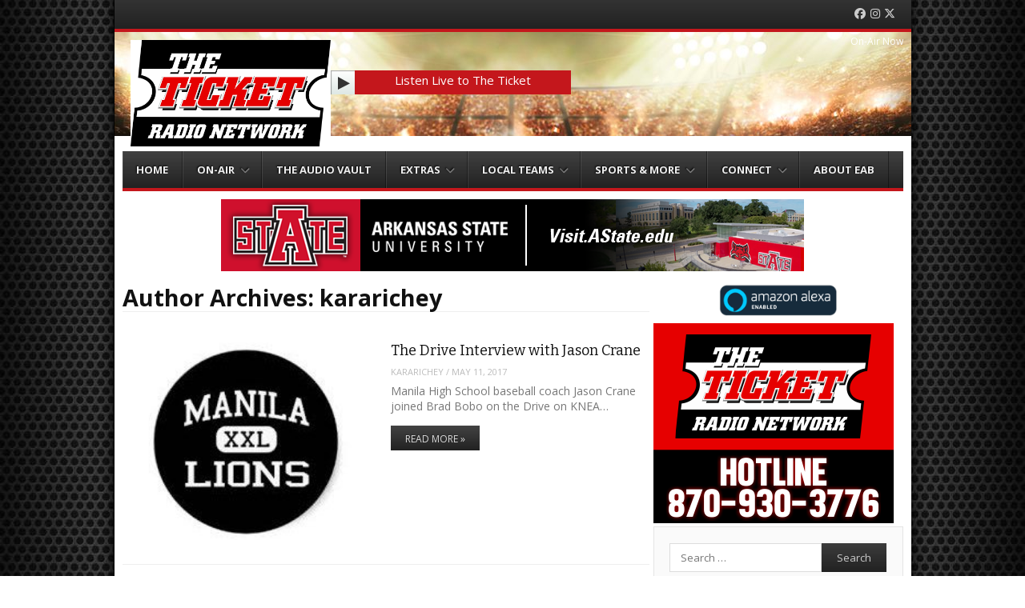

--- FILE ---
content_type: text/html; charset=UTF-8
request_url: https://953theticket.com/author/kararichey/page/150/
body_size: 11988
content:
<!DOCTYPE html>
<html lang="en-US">
<head>
<meta charset="UTF-8" />
<meta name="viewport" content="width=device-width" />
<title>kararichey | 96.9 | 95.3 The Ticket | Sports Talk for the NEA | Jonesboro, AR</title>

<!--[if lt IE 9]>
	<script src="https://953theticket.com/wp-content/themes/vipology_02/js/html5shiv.js" type="text/javascript"></script>
<![endif]-->
		<script type="text/javascript">
			(function(window) {
				window.dm_redirect_to = function(){
					if( "" ){
						window.location.href = "";
					}else{
						window.location.reload();
					}
				};
				var document = window.document;
				var url = 'https://cms.vipology.com/dm-sso-endpoint/1768992853/?dm_action=domainmap-check-login-status&domain=953theticket.com';
				var iframe = document.createElement('iframe');
				(iframe.frameElement || iframe).style.cssText =
						"width: 0; height: 0; border: 0";
				iframe.src = "javascript:false";
				var where = document.getElementsByTagName('script')[0];
				where.parentNode.insertBefore(iframe, where);
				var doc = iframe.contentWindow.document;
				doc.open().write('<body onload="'+
						'var js = document.createElement(\'script\');'+
						'js.src = \''+ url +'\';'+
						'document.body.appendChild(js);">');
				doc.close();

			}(parent.window));
		</script>
		<meta name="generator" content="WordPress 5.5.17" />
<meta name="template" content="Vipology Theme No. 02 1.7.1.02" />
<link rel='dns-prefetch' href='//953theticket.com' />
<link rel='dns-prefetch' href='//s3.amazonaws.com' />
<link rel='dns-prefetch' href='//fonts.googleapis.com' />
<link rel="alternate" type="application/rss+xml" title="96.9 | 95.3 The Ticket | Sports Talk for the NEA | Jonesboro, AR &raquo; Feed" href="https://953theticket.com/feed/" />
<link rel="alternate" type="application/rss+xml" title="96.9 | 95.3 The Ticket | Sports Talk for the NEA | Jonesboro, AR &raquo; Comments Feed" href="https://953theticket.com/comments/feed/" />
<link rel="alternate" type="application/rss+xml" title="96.9 | 95.3 The Ticket | Sports Talk for the NEA | Jonesboro, AR &raquo; Posts by kararichey Feed" href="https://953theticket.com/author/kararichey/feed/" />
<link rel='stylesheet' id='wp-block-library-css'  href='https://953theticket.com/wp-includes/css/dist/block-library/style.min.css?ver=5.5.17' type='text/css' media='all' />
<link rel='stylesheet' id='symple_shortcode_styles-css'  href='https://953theticket.com/wp-content/plugins/symple-shortcodes/shortcodes/css/symple_shortcodes_styles.css?ver=5.5.17' type='text/css' media='all' />
<link rel='stylesheet' id='magnific-popup-au-css'  href='https://953theticket.com/wp-content/plugins/youtube-channel/assets/lib/magnific-popup/magnific-popup.min.css?ver=3.0.11.8' type='text/css' media='all' />
<link rel='stylesheet' id='youtube-channel-css'  href='https://953theticket.com/wp-content/plugins/youtube-channel/assets/css/youtube-channel.css?ver=3.0.11.8' type='text/css' media='all' />
<link rel='stylesheet' id='awesome-weather-css'  href='https://953theticket.com/wp-content/plugins/awesome-weather-pro/awesome-weather.css?ver=5.5.17' type='text/css' media='all' />
<style id='awesome-weather-inline-css' type='text/css'>
.awesome-weather-wrap { font-family: 'Open Sans', sans-serif;  font-weight: 400; font-size: 14px; line-height: 14px; } 
</style>
<link rel='stylesheet' id='opensans-googlefont-css'  href='//fonts.googleapis.com/css?family=Open+Sans%3A400%2C300&#038;ver=5.5.17' type='text/css' media='all' />
<link rel='stylesheet' id='fancybox-css'  href='https://953theticket.com/wp-content/themes/vipology_02/fancybox/jquery.fancybox-1.3.4.css?ver=1.3.4' type='text/css' media='all' />
<link rel='stylesheet' id='normalize-css'  href='https://953theticket.com/wp-content/themes/vipology_02/css/normalize.css?ver=2.1.1' type='text/css' media='all' />
<link rel='stylesheet' id='fearless-css'  href='https://953theticket.com/wp-content/themes/vipology_02-child/style.css?ver=2.0.7' type='text/css' media='all' />
<link rel='stylesheet' id='fearless-responsive-css'  href='https://953theticket.com/wp-content/themes/vipology_02/css/fearless-responsive.css?ver=2.0.7' type='text/css' media='all' />
<link rel='stylesheet' id='font-awesome-css'  href='https://953theticket.com/wp-content/plugins/symple-shortcodes/shortcodes/css/font-awesome.min.css?ver=5.5.17' type='text/css' media='all' />
<script type='text/javascript' src='https://953theticket.com/wp-includes/js/jquery/jquery.js?ver=1.12.4-wp' id='jquery-core-js'></script>
<script type='text/javascript' src='https://s3.amazonaws.com/vipology.content/clients/Mt3bvCDTHaevaya/vipology-feedwidget.js?ver=5.5.17' id='vipology-scripts-js'></script>
<!-- OG: 2.8.6 -->
<meta property="og:type" content="website" /><meta property="og:locale" content="en_US" /><meta property="og:site_name" content="96.9 | 95.3 The Ticket | Sports Talk for the NEA | Jonesboro, AR" /><meta property="og:title" content="kararichey | 96.9 | 95.3 The Ticket | Sports Talk for the NEA | Jonesboro, AR" /><meta property="twitter:partner" content="ogwp" /><!-- /OG -->
<link rel="https://api.w.org/" href="https://953theticket.com/wp-json/" /><link rel="alternate" type="application/json" href="https://953theticket.com/wp-json/wp/v2/users/1001436" /><link rel="EditURI" type="application/rsd+xml" title="RSD" href="https://953theticket.com/xmlrpc.php?rsd" />
<link rel="wlwmanifest" type="application/wlwmanifest+xml" href="https://953theticket.com/wp-includes/wlwmanifest.xml" /> 
	<!--Simple Popup Plugin v4.0 / RH Mods-->
	<script language="javascript" type="text/javascript">
	<!--
	var swin=null;
	function popitup(mypage,w,h,pos,myname,infocus){
	    if (w!=parseInt(w)||w<=0) w=$width;
	    if (h!=parseInt(h)||h<=0) h=$height;
	    if (myname==null){myname="swin"};
	    var myleft = 0;
	    var mytop = 0;
	    if (myleft==0 && mytop==0 && pos!="random"){pos="center"};
	    if (pos=="random"){myleft=(screen.width)?Math.floor(Math.random()*(screen.width-w)):100;mytop=(screen.height)?Math.floor(Math.random()*((screen.height-h)-75)):100;}
	    if (pos=="center"){myleft=(screen.width)?(screen.width-w)/2:100;mytop=(screen.height)?(screen.height-h)/2:100;}
	    settings="width=" + w + ",height=" + h + ",top=" + mytop + ",left=" + myleft + ",scrollbars=no,location=no,directories=no,status=no,menubar=no,toolbar=no,resizable=no";swin=window.open(mypage,myname,settings);
	    if (infocus==null || infocus=="front"){swin.focus()};
	    return false;
	}
	// -->
	</script>
	<!--/Simple Popup Plugin-->
	<script type="text/javascript">if ( window._agmMaps === undefined ) { _agmMaps = []; }</script><link rel="shortcut icon" type="image/x-icon" href="https://knea-am.cms.vipology.com/wp-content/uploads/sites/151/The-Ticket-Radio-Network-Logo-2022-012822.jpg" />
<link rel="stylesheet" href="//fonts.googleapis.com/css?family=Bitter:400|Open+Sans:400,400italic,700" />
<style>


#container{

	background: url(https://s3.amazonaws.com/about.vipology.com/images/90_transparent_white.png);
	position: relative;
	-moz-border-radius: 0 0 5px 5px;
	-webkit-border-radius: 0 0 5px 5px;
	border-radius: 0 0 5px 5px;
	-moz-box-shadow: 0 0 10px rgba(0, 0, 0, .2);
	-webkit-box-shadow: 0 0 10px rgba(0, 0, 0, .2);
	box-shadow: 0 0 10px rgba(0, 0, 0, .2);

}



body{
	background-image: url(http://knea-am.cms.vipology.com/wp-content/uploads/sites/151/sports-bg.jpg);
	background-repeat: no-repeat;
	background-position: top center;
	background-attachment: fixed;
}

/* Responsive Structure  ------------------------------- */
@media only screen
and ( max-width: 960px ) {

body {
	background-image: none;
}
}
/* Responsive Structure  ------------------------------- */

.button:hover,
.flexslider .category-label,
.layout-module .widget-title > span,
.pagination a:hover,
.pagination .current,
#primary-navigation .menu li.current-menu-item,
#primary-navigation .menu li.current-menu-ancestor,
#primary-navigation .menu li.current_page_item,
#primary-navigation .menu > li:hover,
#primary-navigation .menu > li.sfHover,
#primary-navigation .menu ul a:hover,
#primary-navigation .menu ul li.current-menu-item a,
.review-box .heading,
#searchform #searchsubmit:hover,
#secondary .widget_fearless_tabs .headings a:hover,
#secondary .widget_fearless_tabs .headings a.active,
section.top-reviews .review-column-1 h2,
.sidebar-primary .widget-title,
.wpcf7-submit:hover
{ background-color: #c4171c; }
.fearless-star-rating-over {
color: #c4171c; }
#topbar,
.widget_archive ul li:hover,
.widget_categories ul li:hover,
#primary-navigation,
#primary-navigation .menu > li > ul,
.featured-slider.flexslider .category-label-wrapper,
.layout-module .widget-title {
border-color: #c4171c; }
a { color: #c4171c; }
a:hover, a:focus, a:active { color: #c4171c; }
#topbar { background-color: #222222; }
#primary-navigation,
#primary-navigation .menu ul,
#primary-navigation select.tinynav { background-color: #222222; }
#footer { background-color: #222222; }
html { font-size: 62.5%; }
body, #menubar-search-query, .review-box .heading, .review-box .short-summary { font-family: "Open Sans"; }

.entry-content h1,
.entry-content h2,
.entry-content h3,
.entry-content h4,
.entry-content h5,
.entry-content h6,
.entry-title { font-family: "Bitter"; font-weight: 400; }
body, button, input, select, textarea, entry-summary { color: #000000; }
#header-widget-area .widget-title { color: #ffffff; }
.dj-desc { color: #ffffff; }

.listenLiveWrapper .listenButton {

	background: -moz-linear-gradient(#c4171c, #c4171c);		/* FF 3.6+ */
	background: -ms-linear-gradient(#c4171c, #c4171c); 		/* IE10 */
	background: -webkit-gradient(linear, left top, left bottom, color-stop(0%, #c4171c), color-stop(100%, #c4171c)); 		/* Safari 4+, Chrome 2+ */
	background: -webkit-linear-gradient(#c4171c, #c4171c); 	/* Safari 5.1+, Chrome 10+ */
	background: -o-linear-gradient(#c4171c, #c4171c); 		/* Opera 11.10 */
	filter: progid:DXImageTransform.Microsoft.gradient(startColorstr='#c4171c', endColorstr='#c4171c'); 			/* IE6 &amp; IE7 */
	-ms-filter: "progid:DXImageTransform.Microsoft.gradient(startColorstr='#c4171c', endColorstr='#c4171c')"; 		/* IE8+ */
	background: linear-gradient(#c4171c, #c4171c); 										/* the standard */
	height: 30px;

} 
</style>
<script>
jQuery(document).ready(function($){
	$('#primary-navigation > ul, #secondary-navigation > ul').tinyNav({
		active: 'current-menu-item',
		header: 'Menu'
	});
});
</script>
					<!-- Google Analytics tracking code output by Beehive Analytics Pro -->
						<script async src="https://www.googletagmanager.com/gtag/js?id=G-6M4PRWRRGM&l=beehiveDataLayer"></script>
		<script>
						window.beehiveDataLayer = window.beehiveDataLayer || [];
			function beehive_ga() {beehiveDataLayer.push(arguments);}
			beehive_ga('js', new Date())
						beehive_ga('config', 'G-6M4PRWRRGM', {
				'anonymize_ip': false,
				'allow_google_signals': true,
			})
					</script>
		<!-- SEO meta tags powered by SmartCrawl https://wpmudev.com/project/smartcrawl-wordpress-seo/ -->
<meta name="robots" content="noindex,follow" />
<script type="application/ld+json">{"@context":"https:\/\/schema.org","@graph":[{"@type":"Organization","@id":"https:\/\/953theticket.com\/#schema-publishing-organization","url":"https:\/\/953theticket.com","name":"96.9 | 95.3 The Ticket | Sports Talk for the NEA | Jonesboro, AR"},{"@type":"WebSite","@id":"https:\/\/953theticket.com\/#schema-website","url":"https:\/\/953theticket.com","name":"96.9 | 95.3 The Ticket | Sports Talk for the NEA | Jonesboro, AR","encoding":"UTF-8","potentialAction":{"@type":"SearchAction","target":"https:\/\/953theticket.com\/search\/{search_term_string}\/","query-input":"required name=search_term_string"}},{"@type":"ProfilePage","@id":"https:\/\/953theticket.com\/author\/kararichey\/#schema-webpage","url":"https:\/\/953theticket.com\/author\/kararichey\/","isPartOf":{"@id":"https:\/\/953theticket.com\/#schema-website"},"publisher":{"@id":"https:\/\/953theticket.com\/#schema-publishing-organization"},"mainEntity":{"@id":"#kararichey","@type":"Person","name":"kararichey","image":"https:\/\/secure.gravatar.com\/avatar\/50927f20607cea12e005633b11328718?s=96&d=blank&r=g"},"hasPart":[{"@type":"Article","headline":"The Drive Interview with Jason Crane","url":"https:\/\/953theticket.com\/the-drive-interview-with-jason-crane\/","datePublished":"2017-05-11 16:56:06","author":{"@id":"#kararichey"}},{"@type":"Article","headline":"The Drive Interviews with Bruce Hunt and BJ Zipfel","url":"https:\/\/953theticket.com\/the-drive-interviews-with-bruce-hunt-and-bj-zipfel\/","datePublished":"2017-05-11 16:53:57","author":{"@id":"#kararichey"}},{"@type":"Article","headline":"The Drive Interview with Kendall Sanders","url":"https:\/\/953theticket.com\/the-drive-interview-with-kendall-sanders\/","datePublished":"2017-05-11 16:47:19","author":{"@id":"#kararichey"}},{"@type":"Article","headline":"The Drive Interviews with Landon Moore and Ben Hogard","url":"https:\/\/953theticket.com\/the-drive-interviews-with-landon-moore-and-ben-hogard-2\/","datePublished":"2017-05-11 16:07:40","author":{"@id":"#kararichey"}},{"@type":"Article","headline":"Workday Redzone Interview with David Rehr","url":"https:\/\/953theticket.com\/workday-redzone-interview-with-david-rehr\/","datePublished":"2017-05-11 15:59:41","author":{"@id":"#kararichey"}},{"@type":"Article","headline":"A-State Nation Interview with Ja'Von Rolland-Jones","url":"https:\/\/953theticket.com\/a-state-nation-interview-with-javon-rolland-jones\/","datePublished":"2017-05-11 15:57:51","author":{"@id":"#kararichey"}},{"@type":"Article","headline":"Player of the Week Interviews: Will Batson and Anna Waleszonia","url":"https:\/\/953theticket.com\/player-of-the-week-interviews-will-batson-and-anna-waleszonia\/","datePublished":"2017-05-11 15:52:19","author":{"@id":"#kararichey"}},{"@type":"Article","headline":"The Drive Interview with Brandon Eller","url":"https:\/\/953theticket.com\/the-drive-interview-with-brandon-eller-2\/","datePublished":"2017-05-11 15:47:57","author":{"@id":"#kararichey"}},{"@type":"Article","headline":"The Drive Interview with Brian Dooley","url":"https:\/\/953theticket.com\/the-drive-interview-with-brian-dooley\/","datePublished":"2017-05-11 15:42:30","author":{"@id":"#kararichey"}},{"@type":"Article","headline":"The Drive Interview with Eric Bolin","url":"https:\/\/953theticket.com\/the-drive-interview-with-eric-bolin-10\/","datePublished":"2017-05-11 15:39:27","author":{"@id":"#kararichey"}}]},{"@type":"BreadcrumbList","@id":"https:\/\/953theticket.com\/author\/kararichey\/page\/150?paged=150&author_name=kararichey\/#breadcrumb","itemListElement":[{"@type":"ListItem","position":1,"name":"Home","item":"https:\/\/953theticket.com"},{"@type":"ListItem","position":2,"name":"Archive for kararichey","item":"https:\/\/953theticket.com\/author\/kararichey\/"},{"@type":"ListItem","position":3,"name":"Page 150"}]}]}</script>
<!-- /SEO -->

<!-- #Google DFP Header Code -->
	
<script async src="//pagead2.googlesyndication.com/pagead/js/adsbygoogle.js"></script>
<script>
     (adsbygoogle = window.adsbygoogle || []).push({
          google_ad_client: "ca-pub-5120924213585655",
          enable_page_level_ads: true
     });
</script>
	
<script type='text/javascript'>
var googletag = googletag || {};
googletag.cmd = googletag.cmd || [];
(function() {
var gads = document.createElement('script');
gads.async = true;
gads.type = 'text/javascript';
var useSSL = 'https:' == document.location.protocol;
gads.src = (useSSL ? 'https:' : 'http:') + 
'//www.googletagservices.com/tag/js/gpt.js';
var node = document.getElementsByTagName('script')[0];
node.parentNode.insertBefore(gads, node);
})();
</script>
<!-- #Google DFP Header Code -->

<!-- TURNING AI OFF <script type="text/javascript" src="https://ai.vipology.com/js/vipologyai-survey.js"></script> -->
<!-- TURNING BROADSTREET OFF <script type="text/javascript" src="https://cdn.broadstreetads.com/init-2.min.js"></script> -->
	
	<!-- REMOVED BY TAP 10-3-25: <script src="https://kit.fontawesome.com/75a9a1df1c.js" crossorigin="anonymous"></script> -->
	<link rel="stylesheet" href="https://cdnjs.cloudflare.com/ajax/libs/font-awesome/6.5.0/css/all.min.css" integrity="sha512-Avb2QiuDEEvB4bZJYdft2mNjVShBftLdPG8FJ0V7irTLQ8Uo0qcPxh4Plq7G5tGm0rU+1SPhVotteLpBERwTkw==" crossorigin="anonymous" referrerpolicy="no-referrer" />


</head>
<body class="wordpress ltr en_US child-theme multisite blog-151 y2026 m01 d21 h04 wednesday logged-out archive user user-kararichey paged paged-150 symple-shortcodes  symple-shortcodes-responsive chrome topbar-enabled logo-image-enabled layout-2c-l">


<script>
  (function(i,s,o,g,r,a,m){i['GoogleAnalyticsObject']=r;i[r]=i[r]||function(){
  (i[r].q=i[r].q||[]).push(arguments)},i[r].l=1*new Date();a=s.createElement(o),
  m=s.getElementsByTagName(o)[0];a.async=1;a.src=g;m.parentNode.insertBefore(a,m)
  })(window,document,'script','https://www.google-analytics.com/analytics.js','ga');

  ga('create', 'UA-48976410-1', 'auto');
  ga('send', 'pageview');

</script>

<div id="fb-root"></div>
<script>(function(d, s, id) {
  var js, fjs = d.getElementsByTagName(s)[0];
  if (d.getElementById(id)) return;
  js = d.createElement(s); js.id = id;
  js.src = "//connect.facebook.net/en_US/all.js#xfbml=1";
  fjs.parentNode.insertBefore(js, fjs);
}(document, 'script', 'facebook-jssdk'));</script>

<div id="container" class="hfeed">

					<div class="mobile-listen"><section id="text-8" class="widget widget_text">			<div class="textwidget"><div class="listenLiveWrapper">
<div class="playButton">
<a href='https://live.mystreamplayer.com/kneaam?skin=page ' onclick='return popitup(this.href, 860, 650);' class='simple_popup_link '>&nbsp;</a>
</div>
<div class="listenButton">
<span class="callToAction"><a href='https://live.mystreamplayer.com/kneaam?skin=page ' onclick='return popitup(this.href, 860, 650);' class='simple_popup_link '>Listen Live to 95.3 The Ticket</a></span>
</a>
</div>
</div></div>
		</section></div>
		

	<div id="topbar"><div class="topbar-right social_icons"><ul class="social-icons"><li><a href="https://www.facebook.com/TheTicketRadio" title="Facebook"><i class="fa-brands fa-facebook" aria-hidden="true"></i><span class="screen-reader-text">Facebook</span></a></li><li><a href="instagram.com/theticketradionetwork" title="Instagram"><i class="fa-brands fa-instagram" aria-hidden="true"></i><span class="screen-reader-text">Instagram</span></a></li><li><a href="https://twitter.com/TheTicketRadio" title="Twitter"><i class="fa-brands fa-x-twitter" aria-hidden="true"></i><span class="screen-reader-text">Twitter</span></a></li></ul></div></div><!-- #topbar -->
	<header id="header" role="banner">

		<div id="header-background-image-wrapper"><img src="http://knea-am.cms.vipology.com/wp-content/uploads/sites/151/995x130-sportstalk.jpg" id="header-background-image" alt="Header image" width="" height="" /></div>		
<!-- No Mobile Banner -->
				

		<div id="branding">
			<a href="https://953theticket.com/" rel="home"><img src="http://knea-am.cms.vipology.com/wp-content/uploads/sites/151/The-Ticket-Radio-Network-Logo-2022-012822.jpg" alt="Logo" width="" height="" /></a>
		</div><!-- #branding -->

					<aside id="header-widget-area2" class="widget-area2"><section id="text-4" class="widget widget_text">			<div class="textwidget"><div class="listenLiveWrapper">
<div class="playButton">
<a href='https://live.mystreamplayer.com/kneaam?skin=page' onclick='return popitup(this.href, 860, 650);' class='simple_popup_link '>&nbsp;</a>
</div>
<div class="listenButton">
<span class="callToAction"><a href='https://live.mystreamplayer.com/kneaam?skin=page ' onclick='return popitup(this.href, 860, 650);' class='simple_popup_link '>Listen Live to The Ticket</a></span>
</a>
</div>
</div></div>
		</section></aside>
		
					<aside id="header-widget-area" class="widget-area"><section id="dj_rotator_widget-2" class="widget widget_dj_rotator_widget"><h1 class="widget-title"><span>On-Air Now</span></h1></section></aside>
		
<div id="vip-apps">


<!-- Amazon Alexa Skills Store --><a href=""><img alt="Amazon Alexa Enabled" src="/wp-content/uploads/avs-branding-reverse.png" style="height:30px;" /></a>	
</div>		
			
		
<nav id="primary-navigation" class="menubar-search-disabled role="navigation">
	<h3 class="screen-reader-text">Menu</h3>
	<div class="screen-reader-text skip-link"><a href="#content" title="Skip to content">Skip to content</a></div>

	<ul id="menu-main" class="menu sf-menu"><li id="menu-item-8" class="menu-item menu-item-type-custom menu-item-object-custom menu-item-8"><a href="/">Home</a></li>
<li id="menu-item-34" class="menu-item menu-item-type-custom menu-item-object-custom menu-item-has-children menu-item-34"><a href="#">On-Air</a>
<ul class="sub-menu">
	<li id="menu-item-182" class="menu-item menu-item-type-post_type menu-item-object-page menu-item-182"><a href="https://953theticket.com/the-front-row-with-budro/">The Front Row with Budro</a></li>
	<li id="menu-item-268" class="menu-item menu-item-type-post_type menu-item-object-page menu-item-268"><a href="https://953theticket.com/the-workday-red-zone-with-kara-richey/">The Workday Red Zone with Kara Richey</a></li>
	<li id="menu-item-179" class="menu-item menu-item-type-post_type menu-item-object-page menu-item-179"><a href="https://953theticket.com/the-drive/">The Drive with Cade Carlton</a></li>
</ul>
</li>
<li id="menu-item-199" class="menu-item menu-item-type-post_type menu-item-object-page menu-item-199"><a href="https://953theticket.com/listen-to-past-shows/">The Audio Vault</a></li>
<li id="menu-item-9754" class="menu-item menu-item-type-post_type menu-item-object-page menu-item-has-children menu-item-9754"><a href="https://953theticket.com/extras/">Extras</a>
<ul class="sub-menu">
	<li id="menu-item-9755" class="menu-item menu-item-type-post_type menu-item-object-page menu-item-9755"><a href="https://953theticket.com/live-with-the-red-wolves/">Live with the Red Wolves</a></li>
	<li id="menu-item-9756" class="menu-item menu-item-type-post_type menu-item-object-page menu-item-9756"><a href="https://953theticket.com/second-to-none-the-a-state-podcast/">Second to None: The A-State Podcast</a></li>
	<li id="menu-item-9775" class="menu-item menu-item-type-taxonomy menu-item-object-category menu-item-9775"><a href="https://953theticket.com/category/kara-richeys-redzone/">Kara Richey&#8217;s Redzone</a></li>
</ul>
</li>
<li id="menu-item-210" class="menu-item menu-item-type-custom menu-item-object-custom menu-item-has-children menu-item-210"><a href="#">Local Teams</a>
<ul class="sub-menu">
	<li id="menu-item-223" class="menu-item menu-item-type-post_type menu-item-object-page menu-item-223"><a href="https://953theticket.com/st-louis-cardinals-2/">St Louis Cardinals</a></li>
	<li id="menu-item-222" class="menu-item menu-item-type-post_type menu-item-object-page menu-item-222"><a href="https://953theticket.com/memphis-grizzlies/">Memphis Grizzlies</a></li>
	<li id="menu-item-229" class="menu-item menu-item-type-post_type menu-item-object-page menu-item-229"><a href="https://953theticket.com/dallas-cowboys/">Dallas Cowboys</a></li>
</ul>
</li>
<li id="menu-item-35" class="menu-item menu-item-type-custom menu-item-object-custom menu-item-has-children menu-item-35"><a href="#">Sports &amp; More</a>
<ul class="sub-menu">
	<li id="menu-item-1235" class="menu-item menu-item-type-post_type menu-item-object-page menu-item-1235"><a href="https://953theticket.com/vip-sports-report/">Sports Report</a></li>
	<li id="menu-item-40" class="menu-item menu-item-type-post_type menu-item-object-page menu-item-40"><a href="https://953theticket.com/local-news/">Local News</a></li>
	<li id="menu-item-49" class="menu-item menu-item-type-post_type menu-item-object-page menu-item-49"><a href="https://953theticket.com/state-news/">State News</a></li>
	<li id="menu-item-46" class="menu-item menu-item-type-post_type menu-item-object-page menu-item-46"><a href="https://953theticket.com/national-news/">National News</a></li>
	<li id="menu-item-157" class="menu-item menu-item-type-post_type menu-item-object-page menu-item-157"><a href="https://953theticket.com/personal-finance-news/">Personal Finance News</a></li>
	<li id="menu-item-156" class="menu-item menu-item-type-post_type menu-item-object-page menu-item-156"><a href="https://953theticket.com/health-news/">Health News</a></li>
	<li id="menu-item-1236" class="menu-item menu-item-type-post_type menu-item-object-page menu-item-1236"><a href="https://953theticket.com/vip-hollywood-report/">Hollywood Report</a></li>
</ul>
</li>
<li id="menu-item-58" class="menu-item menu-item-type-custom menu-item-object-custom menu-item-has-children menu-item-58"><a href="#">Connect</a>
<ul class="sub-menu">
	<li id="menu-item-10119" class="menu-item menu-item-type-post_type menu-item-object-page menu-item-10119"><a href="https://953theticket.com/advertise/">Advertise</a></li>
	<li id="menu-item-112" class="menu-item menu-item-type-post_type menu-item-object-page menu-item-112"><a href="https://953theticket.com/contact/">Contact</a></li>
	<li id="menu-item-3197" class="menu-item menu-item-type-post_type menu-item-object-page menu-item-3197"><a href="https://953theticket.com/careers/">Careers</a></li>
	<li id="menu-item-10120" class="menu-item menu-item-type-post_type menu-item-object-page menu-item-10120"><a href="https://953theticket.com/internships-2/">Internships</a></li>
</ul>
</li>
<li id="menu-item-9956" class="menu-item menu-item-type-post_type menu-item-object-page menu-item-9956"><a href="https://953theticket.com/about-eab/">About EAB</a></li>
</ul>
<!--///  National VIP  ///-->
<!-- OFF <ul id="menu-main" class="menu sf-menu">
<li class="menu-item"><a href="http://www.vipology.com/main" target="_blank">Win Prizes </a></li>
</ul> -->
<!--///  National VIP  ///-->

	
</nav><!-- #primary-navigation -->

		        
        
				
		





<!--/// AD CODE ADDED BY THEME OPTIONS ///-->
<div id="leader-board"><a href="https://www.astate.edu/" target="_blank"><img src="http://knea-am.cms.vipology.com/wp-content/uploads/sites/151/ArkansasStateUniversity2020_1594154416_728x90_July2020.png" /></a>
</div><!--/// AD CODE ADDED BY THEME OPTIONS ///-->
		

		
	</header><!-- #header -->

	<div id="main">

		
	<div id="primary">
		<div id="content" class="hfeed" role="main">

			
<div class="loop-meta">

	
		<h1 class="loop-title">Author Archives: <span class="fn n">kararichey</span></h1>

		<div class="loop-description">
					</div><!-- .loop-description -->

	
</div><!-- .loop-meta -->

			
	
		
		<article id="post-1044" class="hentry post publish post-1 odd author-kararichey format-audio category-the-drive-on-knea post_tag-arpreps post_tag-brad-bobo post_tag-jason-crane post_tag-manila-lions post_tag-the-drive-on-knea layout-1col-half">

	
		
		<div class="post-thumbnail-wrap"><a href="https://953theticket.com/the-drive-interview-with-jason-crane/"><img width="225" height="180" src="https://953theticket.com/wp-content/uploads/sites/151/Manila-lions-225x180.jpg" class="attachment-thumb-320 featured-image wp-post-image" alt="" loading="lazy" /></a></div><!-- .post-thumbnail-wrap -->
		<header class="entry-header">
			<h2 class="entry-title"><a href="https://953theticket.com/the-drive-interview-with-jason-crane/">The Drive Interview with Jason Crane</a></h2>			<div class="entry-byline"><span class="author vcard"><a class="url fn n" rel="author" href="https://953theticket.com/author/kararichey/" title="kararichey">kararichey</a></span> / <time class="published" datetime="2017-05-11T16:56:06-05:00" title="Thursday, May 11th, 2017, 4:56 pm">May 11, 2017</time></div>		</header><!-- .entry-header -->

					<div class="entry-summary">
				Manila High School baseball coach Jason Crane joined Brad Bobo on the Drive on KNEA&hellip;							</div><!-- .entry-summary -->
		
					<p class="more-link-wrapper"><a href="https://953theticket.com/the-drive-interview-with-jason-crane/" class="read-more button">Read More &raquo;</a></p>
		
	
</article><!-- .hentry -->

				
		
	
		
		<article id="post-1039" class="hentry post publish post-2 even alt author-kararichey format-audio category-the-drive-on-knea post_tag-arpreps post_tag-bj-zipfel post_tag-brad-bobo post_tag-bruce-hunt post_tag-gct-eagles post_tag-the-drive-on-knea post_tag-valley-view-blazers layout-1col-half">

	
		
		<div class="post-thumbnail-wrap"><a href="https://953theticket.com/the-drive-interviews-with-bruce-hunt-and-bj-zipfel/"><img width="320" height="180" src="https://953theticket.com/wp-content/uploads/sites/151/baseball-free-stock-2-320x180.jpg" class="attachment-thumb-320 featured-image wp-post-image" alt="" loading="lazy" srcset="https://953theticket.com/wp-content/uploads/sites/151/baseball-free-stock-2-320x180.jpg 320w, https://953theticket.com/wp-content/uploads/sites/151/baseball-free-stock-2-640x360.jpg 640w" sizes="(max-width: 320px) 100vw, 320px" /></a></div><!-- .post-thumbnail-wrap -->
		<header class="entry-header">
			<h2 class="entry-title"><a href="https://953theticket.com/the-drive-interviews-with-bruce-hunt-and-bj-zipfel/">The Drive Interviews with Bruce Hunt and BJ Zipfel</a></h2>			<div class="entry-byline"><span class="author vcard"><a class="url fn n" rel="author" href="https://953theticket.com/author/kararichey/" title="kararichey">kararichey</a></span> / <time class="published" datetime="2017-05-11T16:53:57-05:00" title="Thursday, May 11th, 2017, 4:53 pm">May 11, 2017</time></div>		</header><!-- .entry-header -->

					<div class="entry-summary">
				00:00 Greene County Tech baseball coach Bruce Hunt joined Brad Bobo on the Drive on&hellip;							</div><!-- .entry-summary -->
		
					<p class="more-link-wrapper"><a href="https://953theticket.com/the-drive-interviews-with-bruce-hunt-and-bj-zipfel/" class="read-more button">Read More &raquo;</a></p>
		
	
</article><!-- .hentry -->

				
		
	
		
		<article id="post-1038" class="hentry post publish post-3 odd author-kararichey format-audio category-the-drive-on-knea post_tag-arkansas-state post_tag-brad-bobo post_tag-kendall-sanders post_tag-red-wolves post_tag-the-drive-on-knea layout-1col-half">

	
		
		<div class="post-thumbnail-wrap"><a href="https://953theticket.com/the-drive-interview-with-kendall-sanders/"><img width="139" height="180" src="https://953theticket.com/wp-content/uploads/sites/151/Kendall-Sanders-head-shot-139x180.jpg" class="attachment-thumb-320 featured-image wp-post-image" alt="" loading="lazy" /></a></div><!-- .post-thumbnail-wrap -->
		<header class="entry-header">
			<h2 class="entry-title"><a href="https://953theticket.com/the-drive-interview-with-kendall-sanders/">The Drive Interview with Kendall Sanders</a></h2>			<div class="entry-byline"><span class="author vcard"><a class="url fn n" rel="author" href="https://953theticket.com/author/kararichey/" title="kararichey">kararichey</a></span> / <time class="published" datetime="2017-05-11T16:47:19-05:00" title="Thursday, May 11th, 2017, 4:47 pm">May 11, 2017</time></div>		</header><!-- .entry-header -->

					<div class="entry-summary">
				Former Arkansas State wide receiver Kendall Sanders joined Brad Bobo on the Drive on KNEA&hellip;							</div><!-- .entry-summary -->
		
					<p class="more-link-wrapper"><a href="https://953theticket.com/the-drive-interview-with-kendall-sanders/" class="read-more button">Read More &raquo;</a></p>
		
	
</article><!-- .hentry -->

				
		
	
		
		<article id="post-1036" class="hentry post publish post-4 even alt author-kararichey format-audio category-the-drive-on-knea post_tag-arpreps post_tag-ben-hogard post_tag-brad-bobo post_tag-landon-moore post_tag-riverside-rebels post_tag-the-drive-on-knea post_tag-westside-warriors layout-1col-half">

	
		
		<div class="post-thumbnail-wrap"><a href="https://953theticket.com/the-drive-interviews-with-landon-moore-and-ben-hogard-2/"><img width="320" height="180" src="https://953theticket.com/wp-content/uploads/sites/151/baseball-free-stock-2-320x180.jpg" class="attachment-thumb-320 featured-image wp-post-image" alt="" loading="lazy" srcset="https://953theticket.com/wp-content/uploads/sites/151/baseball-free-stock-2-320x180.jpg 320w, https://953theticket.com/wp-content/uploads/sites/151/baseball-free-stock-2-640x360.jpg 640w" sizes="(max-width: 320px) 100vw, 320px" /></a></div><!-- .post-thumbnail-wrap -->
		<header class="entry-header">
			<h2 class="entry-title"><a href="https://953theticket.com/the-drive-interviews-with-landon-moore-and-ben-hogard-2/">The Drive Interviews with Landon Moore and Ben Hogard</a></h2>			<div class="entry-byline"><span class="author vcard"><a class="url fn n" rel="author" href="https://953theticket.com/author/kararichey/" title="kararichey">kararichey</a></span> / <time class="published" datetime="2017-05-11T16:07:40-05:00" title="Thursday, May 11th, 2017, 4:07 pm">May 11, 2017</time></div>		</header><!-- .entry-header -->

					<div class="entry-summary">
				00:00 Westside High School baseball coach Landon Moore joined Brad Bobo on the Drive on&hellip;							</div><!-- .entry-summary -->
		
					<p class="more-link-wrapper"><a href="https://953theticket.com/the-drive-interviews-with-landon-moore-and-ben-hogard-2/" class="read-more button">Read More &raquo;</a></p>
		
	
</article><!-- .hentry -->

				
		
	
		
		<article id="post-1033" class="hentry post publish post-5 odd author-kararichey format-audio category-workday-redzone post_tag-arkansas-state post_tag-david-rehr post_tag-hayden-george post_tag-kara-richey post_tag-red-wolves post_tag-wdrz post_tag-workday-redzone layout-1col-half">

	
		
		<div class="post-thumbnail-wrap"><a href="https://953theticket.com/workday-redzone-interview-with-david-rehr/"><img width="320" height="180" src="https://953theticket.com/wp-content/uploads/sites/151/david-rehr-2-320x180.jpg" class="attachment-thumb-320 featured-image wp-post-image" alt="" loading="lazy" /></a></div><!-- .post-thumbnail-wrap -->
		<header class="entry-header">
			<h2 class="entry-title"><a href="https://953theticket.com/workday-redzone-interview-with-david-rehr/">Workday Redzone Interview with David Rehr</a></h2>			<div class="entry-byline"><span class="author vcard"><a class="url fn n" rel="author" href="https://953theticket.com/author/kararichey/" title="kararichey">kararichey</a></span> / <time class="published" datetime="2017-05-11T15:59:41-05:00" title="Thursday, May 11th, 2017, 3:59 pm">May 11, 2017</time></div>		</header><!-- .entry-header -->

					<div class="entry-summary">
				Arkansas State volleyball coach David Rehr joined Kara Richey and Hayden George on the Workday&hellip;							</div><!-- .entry-summary -->
		
					<p class="more-link-wrapper"><a href="https://953theticket.com/workday-redzone-interview-with-david-rehr/" class="read-more button">Read More &raquo;</a></p>
		
	
</article><!-- .hentry -->

				
		
	
		
		<article id="post-1032" class="hentry post publish post-6 even alt author-kararichey format-audio category-a-state-nation post_tag-arkansas-state post_tag-astate-nation post_tag-javon-rolland-jones post_tag-keith-merritt post_tag-randy-myers post_tag-red-wolves layout-1col-half">

	
		
		<div class="post-thumbnail-wrap"><a href="https://953theticket.com/a-state-nation-interview-with-javon-rolland-jones/"><img width="320" height="180" src="https://953theticket.com/wp-content/uploads/sites/151/javon-rolland-jones-astate-2-320x180.jpg" class="attachment-thumb-320 featured-image wp-post-image" alt="" loading="lazy" srcset="https://953theticket.com/wp-content/uploads/sites/151/javon-rolland-jones-astate-2-320x180.jpg 320w, https://953theticket.com/wp-content/uploads/sites/151/javon-rolland-jones-astate-2-640x360.jpg 640w" sizes="(max-width: 320px) 100vw, 320px" /></a></div><!-- .post-thumbnail-wrap -->
		<header class="entry-header">
			<h2 class="entry-title"><a href="https://953theticket.com/a-state-nation-interview-with-javon-rolland-jones/">A-State Nation Interview with Ja&#8217;Von Rolland-Jones</a></h2>			<div class="entry-byline"><span class="author vcard"><a class="url fn n" rel="author" href="https://953theticket.com/author/kararichey/" title="kararichey">kararichey</a></span> / <time class="published" datetime="2017-05-11T15:57:51-05:00" title="Thursday, May 11th, 2017, 3:57 pm">May 11, 2017</time></div>		</header><!-- .entry-header -->

					<div class="entry-summary">
				Arkansas State senior defensive end Ja&#8217;Von Rolland-Jones joined Randy Myers and Keith Merritt on A-State&hellip;							</div><!-- .entry-summary -->
		
					<p class="more-link-wrapper"><a href="https://953theticket.com/a-state-nation-interview-with-javon-rolland-jones/" class="read-more button">Read More &raquo;</a></p>
		
	
</article><!-- .hentry -->

				
		
	
		
		<article id="post-1030" class="hentry post publish post-7 odd author-kararichey format-audio category-the-drive-on-knea post_tag-anna-waleszonia post_tag-arpreps post_tag-brad-bobo post_tag-glen-sain post_tag-jonesboro-hurricane post_tag-player-of-the-week post_tag-the-drive-on-knea post_tag-trumann-wildcats post_tag-will-batson layout-1col-half">

	
		
		<div class="post-thumbnail-wrap"><a href="https://953theticket.com/player-of-the-week-interviews-will-batson-and-anna-waleszonia/"><img width="320" height="180" src="https://953theticket.com/wp-content/uploads/sites/151/Player-of-the-Week-320x180.jpg" class="attachment-thumb-320 featured-image wp-post-image" alt="" loading="lazy" srcset="https://953theticket.com/wp-content/uploads/sites/151/Player-of-the-Week-320x180.jpg 320w, https://953theticket.com/wp-content/uploads/sites/151/Player-of-the-Week-640x360.jpg 640w" sizes="(max-width: 320px) 100vw, 320px" /></a></div><!-- .post-thumbnail-wrap -->
		<header class="entry-header">
			<h2 class="entry-title"><a href="https://953theticket.com/player-of-the-week-interviews-will-batson-and-anna-waleszonia/">Player of the Week Interviews: Will Batson and Anna Waleszonia</a></h2>			<div class="entry-byline"><span class="author vcard"><a class="url fn n" rel="author" href="https://953theticket.com/author/kararichey/" title="kararichey">kararichey</a></span> / <time class="published" datetime="2017-05-11T15:52:19-05:00" title="Thursday, May 11th, 2017, 3:52 pm">May 11, 2017</time></div>		</header><!-- .entry-header -->

					<div class="entry-summary">
				Glen Sain Player of the Week interviews with Will Batson of Jonesboro and Anna Waleszonia&hellip;							</div><!-- .entry-summary -->
		
					<p class="more-link-wrapper"><a href="https://953theticket.com/player-of-the-week-interviews-will-batson-and-anna-waleszonia/" class="read-more button">Read More &raquo;</a></p>
		
	
</article><!-- .hentry -->

				
		
	
		
		<article id="post-1028" class="hentry post publish post-8 even alt author-kararichey format-audio category-the-drive-on-knea post_tag-arpreps post_tag-brad-bobo post_tag-brandon-eller post_tag-nettleton-raiders post_tag-the-drive-on-knea layout-1col-half">

	
		
		<div class="post-thumbnail-wrap"><a href="https://953theticket.com/the-drive-interview-with-brandon-eller-2/"><img width="320" height="180" src="https://953theticket.com/wp-content/uploads/sites/151/nettleton-raiders-320x180.jpg" class="attachment-thumb-320 featured-image wp-post-image" alt="" loading="lazy" /></a></div><!-- .post-thumbnail-wrap -->
		<header class="entry-header">
			<h2 class="entry-title"><a href="https://953theticket.com/the-drive-interview-with-brandon-eller-2/">The Drive Interview with Brandon Eller</a></h2>			<div class="entry-byline"><span class="author vcard"><a class="url fn n" rel="author" href="https://953theticket.com/author/kararichey/" title="kararichey">kararichey</a></span> / <time class="published" datetime="2017-05-11T15:47:57-05:00" title="Thursday, May 11th, 2017, 3:47 pm">May 11, 2017</time></div>		</header><!-- .entry-header -->

					<div class="entry-summary">
				Nettleton High School baseball coach Brandon Eller joined Brad Bobo on the Drive on KNEA&hellip;							</div><!-- .entry-summary -->
		
					<p class="more-link-wrapper"><a href="https://953theticket.com/the-drive-interview-with-brandon-eller-2/" class="read-more button">Read More &raquo;</a></p>
		
	
</article><!-- .hentry -->

				
		
	
		
		<article id="post-1026" class="hentry post publish post-9 odd author-kararichey format-audio category-the-drive-on-knea post_tag-arkansas-state post_tag-brad-bobo post_tag-brian-dooley post_tag-red-wolves post_tag-the-drive-on-knea layout-1col-half">

	
		
		<div class="post-thumbnail-wrap"><a href="https://953theticket.com/the-drive-interview-with-brian-dooley/"><img width="200" height="180" src="https://953theticket.com/wp-content/uploads/sites/151/brian-dooley-1-200x180.jpg" class="attachment-thumb-320 featured-image wp-post-image" alt="" loading="lazy" /></a></div><!-- .post-thumbnail-wrap -->
		<header class="entry-header">
			<h2 class="entry-title"><a href="https://953theticket.com/the-drive-interview-with-brian-dooley/">The Drive Interview with Brian Dooley</a></h2>			<div class="entry-byline"><span class="author vcard"><a class="url fn n" rel="author" href="https://953theticket.com/author/kararichey/" title="kararichey">kararichey</a></span> / <time class="published" datetime="2017-05-11T15:42:30-05:00" title="Thursday, May 11th, 2017, 3:42 pm">May 11, 2017</time></div>		</header><!-- .entry-header -->

					<div class="entry-summary">
				Arkansas State soccer coach Brian Dooley joined Brad Bobo on the Drive on KNEA to&hellip;							</div><!-- .entry-summary -->
		
					<p class="more-link-wrapper"><a href="https://953theticket.com/the-drive-interview-with-brian-dooley/" class="read-more button">Read More &raquo;</a></p>
		
	
</article><!-- .hentry -->

				
		
	
		
		<article id="post-1024" class="hentry post publish post-10 even alt author-kararichey format-audio category-the-drive-on-knea post_tag-arkansas-razorbacks post_tag-brad-bobo post_tag-eric-bolin post_tag-sec-country post_tag-the-drive-on-knea layout-1col-half">

	
		
		<div class="post-thumbnail-wrap"><a href="https://953theticket.com/the-drive-interview-with-eric-bolin-10/"><img width="320" height="180" src="https://953theticket.com/wp-content/uploads/sites/151/sec-country-horiz-320x180.png" class="attachment-thumb-320 featured-image wp-post-image" alt="" loading="lazy" /></a></div><!-- .post-thumbnail-wrap -->
		<header class="entry-header">
			<h2 class="entry-title"><a href="https://953theticket.com/the-drive-interview-with-eric-bolin-10/">The Drive Interview with Eric Bolin</a></h2>			<div class="entry-byline"><span class="author vcard"><a class="url fn n" rel="author" href="https://953theticket.com/author/kararichey/" title="kararichey">kararichey</a></span> / <time class="published" datetime="2017-05-11T15:39:27-05:00" title="Thursday, May 11th, 2017, 3:39 pm">May 11, 2017</time></div>		</header><!-- .entry-header -->

					<div class="entry-summary">
				Razorback writer Eric Bolin of SEC Country joined Brad Bobo on the Drive on KNEA&hellip;							</div><!-- .entry-summary -->
		
					<p class="more-link-wrapper"><a href="https://953theticket.com/the-drive-interview-with-eric-bolin-10/" class="read-more button">Read More &raquo;</a></p>
		
	
</article><!-- .hentry -->

				
		
	

				<i class="clear"></i><nav class="pagination loop-pagination"><a class="prev page-numbers" href="https://953theticket.com/author/kararichey/page/149/"><span class="meta-nav">&larr;</span> Previous</a>
<a class="page-numbers" href="https://953theticket.com/author/kararichey/">1</a>
<span class="page-numbers dots">&hellip;</span>
<a class="page-numbers" href="https://953theticket.com/author/kararichey/page/149/">149</a>
<span aria-current="page" class="page-numbers current">150</span>
<a class="page-numbers" href="https://953theticket.com/author/kararichey/page/151/">151</a>
<span class="page-numbers dots">&hellip;</span>
<a class="page-numbers" href="https://953theticket.com/author/kararichey/page/177/">177</a>
<a class="next page-numbers" href="https://953theticket.com/author/kararichey/page/151/">Next <span class="meta-nav">&rarr;</span></a></nav>
	
		</div><!-- #content -->
	</div><!-- #primary -->


	<aside id="secondary" class="widget-area sidebar-primary" role="complementary">

<!-- VIP Ad Section -->


<!--AD CODE HERE -->


<!-- End VIP Ad -->

<!-- APP Buttons -->
<div class="vip-app-buttons" align="center" style="padding-bottom:5px;">


<!-- Amazon Alexa Skills Store --><a href="https://www.amazon.com/Vipology-KNEA-95-3-The-Ticket/dp/B07G2GCKC2/ref=sr_1_1?crid=WFETZTWEJFI5&amp;keywords=95.3+the+ticket&amp;qid=1655155446&amp;sprefix=95.3+the+ticket%2Caps%2C88&amp;sr=8-1" target="_blank"><img alt="Amazon Alexa Enabled" src="/wp-content/uploads/avs-branding-reverse.png" style="height:40px;" /></a>	
</div>
<!-- End APP Buttons -->		

<!--/// AD CODE ADDED BY THEME OPTIONS ///-->
<div id=\"upper-medrec\"><a href="tel:+18709303776" target="_blank"><img src="http://knea-am.cms.vipology.com/wp-content/uploads/sites/151/ticket-hotline-300-x-250-1.png" /></a>

</div><!--/// AD CODE ADDED BY THEME OPTIONS ///-->



		<section id="search-2" class="widget widget_search"><form method="get" id="searchform" class="searchform" action="https://953theticket.com/" role="search">
	<label for="s" class="screen-reader-text">Search</label>
	<input type="search" class="field" name="s" value="" id="s" placeholder="Search &hellip;" />
	<input type="submit" class="submit" id="searchsubmit" value="Search" />
</form></section><section id="text-7" class="widget widget_text"><h1 class="widget-title"><span>Listen Live!</span></h1>			<div class="textwidget"><a href="https://live.mystreamplayer.com/kneaam?skin=page"><img src="https://953theticket.com/wp-content/uploads/sites/151/Listen-live-6-6-171.jpg"></a> 
</div>
		</section><section id="fearless_facebook_likebox-2" class="widget widget_fearless_facebook_likebox"><h1 class="widget-title"><span>The Ticket Radio Network on Facebook</span></h1><div class="fb-like-box" data-href="http://www.facebook.com/TheTicketRadio" data-width="300" data-show-faces="true" data-stream="true" data-show-border="false" data-header="false"></div></section><section id="awesomeweatherwidget-2" class="widget widget_awesomeweatherwidget"><!-- AWESOME WEATHER ERROR: City Not Found --></section><section id="fearless_social_icons-2" class="widget widget_fearless_social_icons"><ul class="social-icons"><li><a href="https://www.facebook.com/TheTicketRadio" class="background-color-facebook" title="Facebook"><i class="fa-brands fa-facebook" aria-hidden="true"></i><span class="screen-reader-text">Facebook</span></a></li><li><a href="instagram.com/theticketradionetwork" class="background-color-instagram" title="Instagram"><i class="fa-brands fa-instagram" aria-hidden="true"></i><span class="screen-reader-text">Instagram</span></a></li><li><a href="https://twitter.com/TheTicketRadio" class="background-color-x-twitter" title="Twitter"><i class="fa-brands fa-x-twitter" aria-hidden="true"></i><span class="screen-reader-text">Twitter</span></a></li></ul></section>
<!--/// AD CODE ADDED BY THEME OPTIONS ///-->
<div id=\"lower-medrec\"><a href="https://cleanwayrestoration.com/" target="_blank"><img src="http://knea-am.cms.vipology.com/wp-content/uploads/sites/151/Cleanway-300-X-250-092424.png" alt="My Image" height="251" width="301">
</div><!--/// AD CODE ADDED BY THEME OPTIONS ///-->


	</aside><!-- #secondary .widget-area -->

	</div><!-- #main -->

	
	<footer id="footer" class="footer-widgets-disabled" role="contentinfo">

		
					<!-- <p class="footer-copyright footer-left"></p> -->

<p class="footer-copyright footer-left">&#169;2026 KNEA-AM | Made with ♥ by <a href="https://www.vipology.com/" target="_blank" rel="noopener">Vipology</a></p> 

		
		<nav id="footer-navigation" class="footer-right" role="navigation">
	<h1 class="screen-reader-text">Menu</h1>
	<ul id="menu-footer" class="menu"><li id="menu-item-114" class="menu-item menu-item-type-custom menu-item-object-custom menu-item-114"><a target="_blank" rel="noopener noreferrer" href="/wp-content/uploads/sites/146/EAB-Jonesboro-EEO.pdf">EEO</a></li>
<li id="menu-item-10118" class="menu-item menu-item-type-post_type menu-item-object-page menu-item-10118"><a href="https://953theticket.com/eeo-public-file-report/">EEO Public File Report</a></li>
<li id="menu-item-2931" class="menu-item menu-item-type-post_type menu-item-object-page menu-item-2931"><a href="https://publicfiles.fcc.gov/am-profile/knea">FCC Public File</a></li>
<li id="menu-item-113" class="menu-item menu-item-type-post_type menu-item-object-page menu-item-113"><a href="https://953theticket.com/privacy-policy/">Privacy Policy</a></li>
<li id="menu-item-151" class="menu-item menu-item-type-custom menu-item-object-custom menu-item-151"><a href="/wp-content/uploads/sites/151/TERMS-OF-USE-KNEA-AM-970-95.3-FM.pdf">Terms of Use</a></li>
<li id="menu-item-115" class="menu-item menu-item-type-custom menu-item-object-custom menu-item-115"><a target="_blank" rel="noopener noreferrer">East Arkansas Broadcasters</a></li>
</ul></nav><!-- #site-navigation -->
	</footer><!-- #colophon -->

</div><!-- #container -->




			<script type="text/javascript">
				var _paq = _paq || [];
				_paq.push(["setDocumentTitle", "151/" + document.title]);
	_paq.push(["setCookieDomain", "*.cms.vipology.com"]);
	_paq.push(["setDomains", "*.cms.vipology.com"]);
				_paq.push(['trackPageView']);
								(function () {
					var u = "https://analytics3.wpmudev.com/";
					_paq.push(['setTrackerUrl', u + 'track/']);
					_paq.push(['setSiteId', '19037']);
					var d   = document, g = d.createElement('script'), s = d.getElementsByTagName('script')[0];
					g.type  = 'text/javascript';
					g.async = true;
					g.defer = true;
					g.src   = 'https://analytics.wpmucdn.com/matomo.js';
					s.parentNode.insertBefore(g, s);
				})();
			</script>
			<!-- YouTube Channel 3 --><script type="text/javascript">function ytc_init_MPAU() {jQuery('.ytc-lightbox').magnificPopupAU({disableOn:320,type:'iframe',mainClass:'ytc-mfp-lightbox',removalDelay:160,preloader:false,fixedContentPos:false});}jQuery(window).on('load',function(){ytc_init_MPAU();});jQuery(document).ajaxComplete(function(){ytc_init_MPAU();});</script><div style="width:100%;text-align:center; font-size:11px; clear:both"><a target="_blank" title="Insert HTML Snippet Wordpress Plugin" href="http://xyzscripts.com/wordpress-plugins/insert-html-snippet/">HTML Snippets</a> Powered By : <a target="_blank" title="PHP Scripts & Wordpress Plugins" href="http://www.xyzscripts.com" >XYZScripts.com</a></div><script>
	jQuery(document).ready(function($){
		$.backstretch(
			"http://knea-am.cms.vipology.com/wp-content/uploads/sites/151/sports-bg.jpg",
			{ fade: 350 }
		);
	});
</script>
<script type='text/javascript' src='https://953theticket.com/wp-content/plugins/youtube-channel/assets/lib/magnific-popup/jquery.magnific-popup.min.js?ver=3.0.11.8' id='magnific-popup-au-js'></script>
<script type='text/javascript' src='https://953theticket.com/wp-content/plugins/awesome-weather-pro/js/awesome-weather-widget-frontend.js?ver=1.1' id='awesome_weather_pro-js'></script>
<script type='text/javascript' src='https://953theticket.com/wp-content/plugins/awesome-weather-pro/js/js-cookie.js?ver=1.1' id='js-cookie-js'></script>
<script type='text/javascript' src='https://953theticket.com/wp-content/themes/vipology_02/js/jquery.backstretch.min.js?ver=2.0.3' id='backstretch-js'></script>
<script type='text/javascript' src='https://953theticket.com/wp-content/themes/vipology_02/fancybox/jquery.fancybox-1.3.4.pack.js?ver=1.3.4' id='fancybox-js'></script>
<script type='text/javascript' src='https://953theticket.com/wp-content/themes/vipology_02/js/jquery.fitvids.min.js?ver=5.5.17' id='fitvids-js'></script>
<script type='text/javascript' id='fearless-js-extra'>
/* <![CDATA[ */
var fearless_localized_strings = {"ticker_title":"Breaking News"};
/* ]]> */
</script>
<script type='text/javascript' src='https://953theticket.com/wp-content/themes/vipology_02/js/fearless.js?ver=2.0.7' id='fearless-js'></script>
<script type='text/javascript' src='https://953theticket.com/wp-content/plugins/symple-shortcodes/shortcodes/js/flexslider.js?ver=2.2.0' id='flexslider-js'></script>
<script type='text/javascript' src='https://953theticket.com/wp-content/themes/vipology_02/js/jquery.hoverIntent.min.js?ver=r7' id='hoverIntent-js'></script>
<script type='text/javascript' src='https://953theticket.com/wp-content/themes/vipology_02/js/jquery.superfish.min.js?ver=1.6.9' id='superfish-js'></script>
<script type='text/javascript' src='https://953theticket.com/wp-content/themes/vipology_02/js/jquery.ticker.js?ver=2.0.7' id='ticker-js'></script>
<script type='text/javascript' src='https://953theticket.com/wp-content/themes/vipology_02/js/jquery.tinynav.min.js?ver=1.1' id='tinynav-js'></script>
<script type='text/javascript' src='https://953theticket.com/wp-includes/js/wp-embed.min.js?ver=5.5.17' id='wp-embed-js'></script>

<!--/// AD CODE ADDED BY THEME OPTIONS ///-->
<div id="leader-board-footer"><a href="https://www.astate.edu/" target="_blank"><img src="http://knea-am.cms.vipology.com/wp-content/uploads/sites/151/ArkansasStateUniversity2020_1594154416_728x90_July2020.png" /></a>
</div><!--/// AD CODE ADDED BY THEME OPTIONS ///-->


<!-- cms-app-01 172.31.39.183 -->

<!-- No Mobile Banner -->


<script defer src="https://static.cloudflareinsights.com/beacon.min.js/vcd15cbe7772f49c399c6a5babf22c1241717689176015" integrity="sha512-ZpsOmlRQV6y907TI0dKBHq9Md29nnaEIPlkf84rnaERnq6zvWvPUqr2ft8M1aS28oN72PdrCzSjY4U6VaAw1EQ==" data-cf-beacon='{"version":"2024.11.0","token":"4e858548fdab4e30a1ea8fae4d9eb004","r":1,"server_timing":{"name":{"cfCacheStatus":true,"cfEdge":true,"cfExtPri":true,"cfL4":true,"cfOrigin":true,"cfSpeedBrain":true},"location_startswith":null}}' crossorigin="anonymous"></script>
</body>
</html>


--- FILE ---
content_type: text/html; charset=utf-8
request_url: https://www.google.com/recaptcha/api2/aframe
body_size: 267
content:
<!DOCTYPE HTML><html><head><meta http-equiv="content-type" content="text/html; charset=UTF-8"></head><body><script nonce="msy2xUKTdI4ypB7x09tvDw">/** Anti-fraud and anti-abuse applications only. See google.com/recaptcha */ try{var clients={'sodar':'https://pagead2.googlesyndication.com/pagead/sodar?'};window.addEventListener("message",function(a){try{if(a.source===window.parent){var b=JSON.parse(a.data);var c=clients[b['id']];if(c){var d=document.createElement('img');d.src=c+b['params']+'&rc='+(localStorage.getItem("rc::a")?sessionStorage.getItem("rc::b"):"");window.document.body.appendChild(d);sessionStorage.setItem("rc::e",parseInt(sessionStorage.getItem("rc::e")||0)+1);localStorage.setItem("rc::h",'1768992858250');}}}catch(b){}});window.parent.postMessage("_grecaptcha_ready", "*");}catch(b){}</script></body></html>

--- FILE ---
content_type: text/plain
request_url: https://www.google-analytics.com/j/collect?v=1&_v=j102&a=2097398181&t=pageview&_s=1&dl=https%3A%2F%2F953theticket.com%2Fauthor%2Fkararichey%2Fpage%2F150%2F&ul=en-us%40posix&dt=kararichey%20%7C%2096.9%20%7C%2095.3%20The%20Ticket%20%7C%20Sports%20Talk%20for%20the%20NEA%20%7C%20Jonesboro%2C%20AR&sr=1280x720&vp=1280x720&_u=IEBAAEABAAAAACAAI~&jid=800900936&gjid=544291557&cid=1362084976.1768992856&tid=UA-48976410-1&_gid=2128702631.1768992856&_r=1&_slc=1&z=1659317052
body_size: -451
content:
2,cG-KG4EHYGQXJ